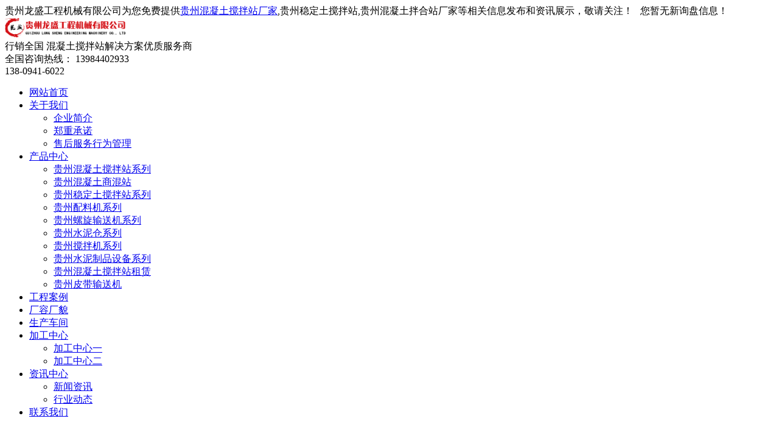

--- FILE ---
content_type: text/html
request_url: http://guizhou.gzlsgc.cn/news912940.html
body_size: 5559
content:
<!DOCTYPE html>
<html lang="zh-CN">
<head>
<meta charset="GB2312">
<meta http-equiv="X-UA-Compatible" content="IE=Edge">
<meta name="viewport" content="initial-scale=1.0, minimum-scale=1.0, maximum-scale=1.0, user-scalable=no">
<meta name="viewport" content="initial-scale=1.0, minimum-scale=1.0, maximum-scale=1.0, user-scalable=no">
<meta name="applicable-device" content="pc,phone"/>
<meta http-equiv="Cache-Control" content="no-transform"/>
<meta name="MobileOptimized" content="width"/>
<meta name="HandheldFriendly" content="true"/>
<title>稳定土拌合站与贵州混凝土搅拌站有什么区别呢？ -- 贵州龙盛工程机械有限公司</title>
<meta name="Keywords" content="混凝土搅拌站">
<link rel="stylesheet" href="/template/nestgzlsjx/pc/css/style.css">
<script src="/template/nestgzlsjx/pc/js/jquery.min.js"></script>
<script src="/template/nestgzlsjx/pc/js/jquery.superslide.js"></script>
<script src="/template/nestgzlsjx/pc/js/main.js"></script>
<script>
(function(){
    var bp = document.createElement('script');
    var curProtocol = window.location.protocol.split(':')[0];
    if (curProtocol === 'https') {
        bp.src = 'https://zz.bdstatic.com/linksubmit/push.js';
    }
    else {
        bp.src = 'http://push.zhanzhang.baidu.com/push.js';
    }
    var s = document.getElementsByTagName("script")[0];
    s.parentNode.insertBefore(bp, s);
})();
</script></head>
<body>
<div class="header">
	<div class="topbar">
		<div class="container">
			<span class="fl">贵州龙盛工程机械有限公司为您免费提供<a href="http://guizhou.gzlsgc.cn">贵州混凝土搅拌站厂家</a>,贵州稳定土搅拌站,贵州混凝土拌合站厂家等相关信息发布和资讯展示，敬请关注！&nbsp;&nbsp;&nbsp;<script type="text/javascript" src="http://webapi.weidaoliu.com/msg/msgstat.ashx?shopid=15162"></script></span>
			
		</div>
	</div>
	<div class="container clearfix">
		<div class="logo">
			<a href="index.html" title="">
			<img src="/img.ashx?shopid=15162&file=logo.png" alt="贵州龙盛工程机械有限公司" width="200" height=""/>
			</a>
		</div>
		<div class="text">
			<span>行销全国</span>
				混凝土搅拌站解决方案优质服务商
		</div>
		<div class="tel">
				全国咨询热线：
			<span>
					13984402933
			<br>
					138-0941-6022
			</span>
		</div>
	</div>
</div>
<div class="nav">
	<div class="container">
		<ul class="clearfix">
			<li><a href="/" rel="nofollow">网站首页</a></li>
			<li class="dropdown">
			<a href="/about.html" rel="nofollow">关于我们</a>
			<ul class="dropdown-box">
					
				<li><a rel="nofollow" href="/about.html" title="企业简介">企业简介</a></li>
					
				<li><a rel="nofollow" href="/about20688.html" title="郑重承诺">郑重承诺</a></li>
					
				<li><a rel="nofollow" href="/about20690.html" title="售后服务行为管理">售后服务行为管理</a></li>
					
			</ul>
			</li>
			<li class="dropdown">
			<a href="/product.html" rel="nofollow">产品中心</a>
			<ul class="dropdown-box">
					
				<li><a rel="nofollow" href="/protype76940.html" title="贵州混凝土搅拌站系列">贵州混凝土搅拌站系列</a></li>
					
				<li><a rel="nofollow" href="/protype76949.html" title="贵州混凝土商混站">贵州混凝土商混站</a></li>
					
				<li><a rel="nofollow" href="/protype76951.html" title="贵州稳定土搅拌站系列">贵州稳定土搅拌站系列</a></li>
					
				<li><a rel="nofollow" href="/protype76957.html" title="贵州配料机系列">贵州配料机系列</a></li>
					
				<li><a rel="nofollow" href="/protype76959.html" title="贵州螺旋输送机系列">贵州螺旋输送机系列</a></li>
					
				<li><a rel="nofollow" href="/protype76960.html" title="贵州水泥仓系列">贵州水泥仓系列</a></li>
					
				<li><a rel="nofollow" href="/protype77174.html" title="贵州搅拌机系列">贵州搅拌机系列</a></li>
					
				<li><a rel="nofollow" href="/protype77254.html" title="贵州水泥制品设备系列">贵州水泥制品设备系列</a></li>
					
				<li><a rel="nofollow" href="/protype98022.html" title="贵州混凝土搅拌站租赁">贵州混凝土搅拌站租赁</a></li>
					
				<li><a rel="nofollow" href="/protype118176.html" title="贵州皮带输送机">贵州皮带输送机</a></li>
					
			</ul>
			</li>
			<li><a href="/case.html" rel="nofollow">工程案例</a></li>

			<li><a href="/environment.html" rel="nofollow">厂容厂貌</a></li>

			<li><a href="/cj.html" rel="nofollow">生产车间</a></li>

			<li class="dropdown">
			<a href="/jgzx.html" rel="nofollow">加工中心</a>
				<ul class="dropdown-box">	
				<li><a rel="nofollow" href="/jgzx.html" title="">加工中心一</a></li>

				<li><a rel="nofollow" href="/jgzx1.html" title="">加工中心二</a></li>
					
			</ul>
			</li>

			<li class="dropdown">
			<a href="/news.html" rel="nofollow">资讯中心</a>
			<ul class="dropdown-box">
					
				<li><a rel="nofollow" href="/newstype18699.html" title="新闻资讯">新闻资讯</a></li>
					
				<li><a rel="nofollow" href="/newstype18700.html" title="行业动态">行业动态</a></li>
					
			</ul>
			</li>
			<li><a href="/contact.html" rel="nofollow">联系我们</a></li>
		</ul>
	</div>
</div>
<div class="banner">
	<img src="/template/nestgzlsjx/pc/images/about.jpg" alt="">
</div>
<div class="sou-inner">
	<div class="container">
		<div class="sou clearfix">
			<div class="hot">
				<strong>热门关键词：</strong>
					<a href="/product574746.html" target="_blank">贵州混凝土搅拌站</a> <a href="/product575421.html" target="_blank">贵州稳定土拌合站</a> <a href="/product574745.html" target="_blank">贵州混凝土商混站</a> 
			</div>
		</div>
	</div>
</div>
<div class="container">
	<div class="curmbs">
		<span>您的位置：</span><a href="/">首页</a> &gt; <a href="newstype18700.html">行业动态</a> &gt; <a href="news912940.html">稳定土拌合站与贵州混凝土搅拌站有什么区别呢？</a>
	</div>
	<div class="clearfix">
		<div class="ct2-sd">
			<div class="panel-sd">
				<div class="panel-sd-hd">
					<h4>资讯中心</h4>
				</div>
				<div class="column">
					
					<h3><a href="/newstype18699.html" title="新闻资讯">新闻资讯</a></h3>
					
					<h3><a href="/newstype18700.html" title="行业动态">行业动态</a></h3>
					
				</div>
			</div>
			<img src="/template/nestgzlsjx/pc/images/tel.jpg" alt=""/>   
			<div class="contact-z1">
				<p>
					<img src="/template/nestgzlsjx/pc/images/prolist4.png" alt="电话">全国服务热线
				</p>
				<span>13984402933</span>

				<span>138-0941-6022</span>
			</div>
		</div>
		<div class="ct2-mn">
			<div class="news">
				<div class="news-title">
					<h1>稳定土拌合站与贵州混凝土搅拌站有什么区别呢？</h1>
					<span>来源：http://guizhou.gzlsgc.cn/news912940.html</span>
					<span>时间：2023-02-08 11:00:00</span>
				</div>
				<div class="news-body">
					<p>
						<p>贵州龙盛工程机械有限公司为您免费提供<a href="http://guizhou.gzlsgc.cn">贵州混凝土搅拌站厂家</a>,贵州稳定土搅拌站,贵州混凝土拌合站厂家等相关信息发布和资讯展示，敬请关注！</p><p>　　<a href="/product574746.html" target="_blank"><strong>贵州混凝土搅拌站</strong></a>主要由搅拌主机、物料称量系统、物料输送系统、物料贮存系统和控制系统等5大系统和其他附属设施组成。</p><p>　　稳定土拌合站与混凝土搅拌站的区别在于：</p><p>　　1、稳定土拌合站生产的混凝土成品主要用于公路、铁路、机场等交通工程类项目的建设，而混凝土搅拌站生产的混凝土成品主要用于各种工程建筑物的建设。</p><p>　　2、混凝土搅拌站生产的成品要求比稳定土拌合站成品要求更高。</p><p>　　3、所使用的主机不同。稳定土拌合站使用的是双卧轴连续式无衬板搅拌主机，而混凝土搅拌站往往是使用JS双卧轴强制式搅拌机和mp系列立轴行星式搅拌机为主，搅拌效果更强烈均匀，更理想。</p><p>　　4、由于稳定土生产所需要的水泥比例较少，所以稳定土拌合站设备中，<a href="/product575225.html" target="_blank"><strong>贵州水泥罐</strong></a>的数量就很少，往往只需要一个或者两个就够了。而混凝土搅拌站一般需要三四个<a href="/product575095.html" target="_blank"><strong>贵州水泥仓</strong></a>。</p><p>　　5、稳定土拌合站计量方式通常为动态计量，而混凝土搅拌站则是静态计量方式进行生产。</p><p>






</p><p>　　稳定土拌和站结构比混凝土搅拌站简单，出产成品质量没有搅拌站出产成品质量要求高，客户在投资前一定要考察确定后期混凝土销售市场，是主要用于公路建设还是建筑工地项目。公路建设稳定土拌合站和混凝土搅拌站一般都是需要的，建筑工地则选择混凝土搅拌站就可以了。</p><p>贵州混凝土搅拌站厂家价格是多少？贵州稳定土搅拌站电话是多少？贵州混凝土拌合站厂家哪家好？贵州龙盛工程机械有限公司是专业承接贵州混凝土搅拌站厂家,贵州混凝土拌合站厂家的贵州稳定土搅拌站电话:13984402933</p>
					</p>
				</div>
				<ul class="news-epx">
					<li><div>上一条：<a href="news915184.html">贵州混凝土搅拌站使用时应注意哪些细节问题呢？</a></div><div>下一条：<a href="news910788.html">贵州混凝土搅拌站的基本操作要点</a></div></li>
					<li>本文标签：<a href='/news.html?key=混凝土搅拌站'>混凝土搅拌站</a>,</li>
				</ul>
				<div class="news-pro">
					<h4>【相关产品】</h4>
					<ul>
						
						<li class="fl">
						<a href="/product914066.html" rel="nofollow" title="贵州HZS-90混凝土搅拌站" class="m img-center">
						<img src="/img.ashx?shopid=15162&file=2025022609471880.jpg" alt="贵州HZS-90混凝土搅拌站"/>
						</a>
						<p>
							<a href="/product914066.html" rel="nofollow">贵州HZS-90混凝土搅拌站</a>
						</p>
						</li>
						
						<li class="fl">
						<a href="/product914065.html" rel="nofollow" title="贵州HZS-75混凝土搅拌站" class="m img-center">
						<img src="/img.ashx?shopid=15162&file=2025022609444180.jpg" alt="贵州HZS-75混凝土搅拌站"/>
						</a>
						<p>
							<a href="/product914065.html" rel="nofollow">贵州HZS-75混凝土搅拌站</a>
						</p>
						</li>
						
						<li class="fl">
						<a href="/product914060.html" rel="nofollow" title="贵州集装箱搅拌站" class="m img-center">
						<img src="/img.ashx?shopid=15162&file=2025022608590726.jpg" alt="贵州集装箱搅拌站"/>
						</a>
						<p>
							<a href="/product914060.html" rel="nofollow">贵州集装箱搅拌站</a>
						</p>
						</li>
						
					</ul>
				</div>
				<div class="news-rem">
					<h4>【相关新闻】</h4>
					<ul>
						
						<li>
						<a href="/news1156540.html" title="贵州混凝土搅拌站的主要类型与适用场景 " rel="nofollow">
									贵州混凝土搅拌站的主要类型与适用场景 
						<span class="fr">2026-01-14</span>
						</a>
						</li>
						
						<li>
						<a href="/news1154759.html" title="贵州HZS-90混凝土搅拌站的核心结构组成介绍" rel="nofollow">
									贵州HZS-90混凝土搅拌站的核心结构组成介绍
						<span class="fr">2025-12-10</span>
						</a>
						</li>
						
						<li>
						<a href="/news1152602.html" title="贵州混凝土搅拌站设备有哪些？" rel="nofollow">
									贵州混凝土搅拌站设备有哪些？
						<span class="fr">2025-11-13</span>
						</a>
						</li>
						
					</ul>
				</div>
				<div class="news-return">
					<a href="javascript:history.go(-1)" class="more" rel="nofollow">返回列表</a>
				</div>
			</div>
		</div>
	</div>
</div>
	
	<div class="footer">
		<div class="container">
			<div class="clearfix">
				<div class="logo">
					
				</div>
				<ul class="fnav">
					<li><a href="/" rel="nofollow">网站首页</a></li>
					<li><a href="/about.html" rel="nofollow">关于我们</a></li>
					<li><a href="/product.html" rel="nofollow">产品中心</a></li>
					<li><a href="/news.html" rel="nofollow">资讯中心</a></li>

					<li><a href="/case.html" rel="nofollow">工程案例</a></li>
					<li><a href="/contact.html" rel="nofollow">联系我们</a></li>
					<li><a href="/sitemap.html">网站地图</a></li>
					<li><a href="/sitemap.xml">XML</a></li>
				</ul>
				<ul class="ewm">
					<li><img src="/template/nestgzlsjx/pc/images/wx.jpg" />扫一扫</li>
				</ul>
				<div class="contact">
					<p>
						CCopyright&nbsp;guizhou.gzlsgc.cn (<a rel="nofollow"  title="复制链接" href="javascript:copyURL();" target="_parent">复制链接</a>) <a rel="nofollow"  href="http://guizhou.gzlsgc.cn"> 贵州龙盛工程机械有限公司</a>
						&nbsp;&nbsp;备案号：<a href="http://beian.miit.gov.cn/" target="_blank">  黔ICP备20005347号-1</a>
					</p>
					<p>
						TEL：13984402933
						MOB：13809416022
						EMAIL：<a rel="nofollow"  href="mailto:1115480501@qq.com">1115480501@qq.com</a>
					</p>
					<p>贵州混凝土搅拌站厂家价格是多少？贵州稳定土搅拌站电话是多少？贵州混凝土拌合站厂家哪家好？贵州龙盛工程机械有限公司是专业承接贵州混凝土搅拌站厂家,贵州混凝土拌合站厂家的贵州稳定土搅拌站电话:13984402933</p>
					<p>
						Powered by <a href="http://www.nestcms.com" title="企业系统" target="_blank" rel="nofollow">筑巢ECMS</a>
						<script type="text/javascript" src="http://webapi.weidaoliu.com/cmode/"></script>   
						
					</p>
				</div>
			</div>
		</div>
	</div>
	
	<script>
		$(function(){
			$(".nav li a").each(function () {
				if ($(this).attr("href") == window.location.pathname) {
					$(".nav li a").removeClass('cur');
					$(this).addClass('cur');
					return false;
				}
			});			
		})
	</script>


<script>(function() {var _53code = document.createElement("script");_53code.src = "https://tb.53kf.com/code/code/106b33997c0e45d46b88b549fc6aa12b6/1";var s = document.getElementsByTagName("script")[0]; s.parentNode.insertBefore(_53code, s);})();</script>
<script type="text/javascript">
		$(function(){
			$('.nav li').hover(function(){
				$(this).find('.dropdown-box').show();
			},
			function(){
				$(this).find('.dropdown-box').hide();	})
		});
	</script>
</body>
</html>